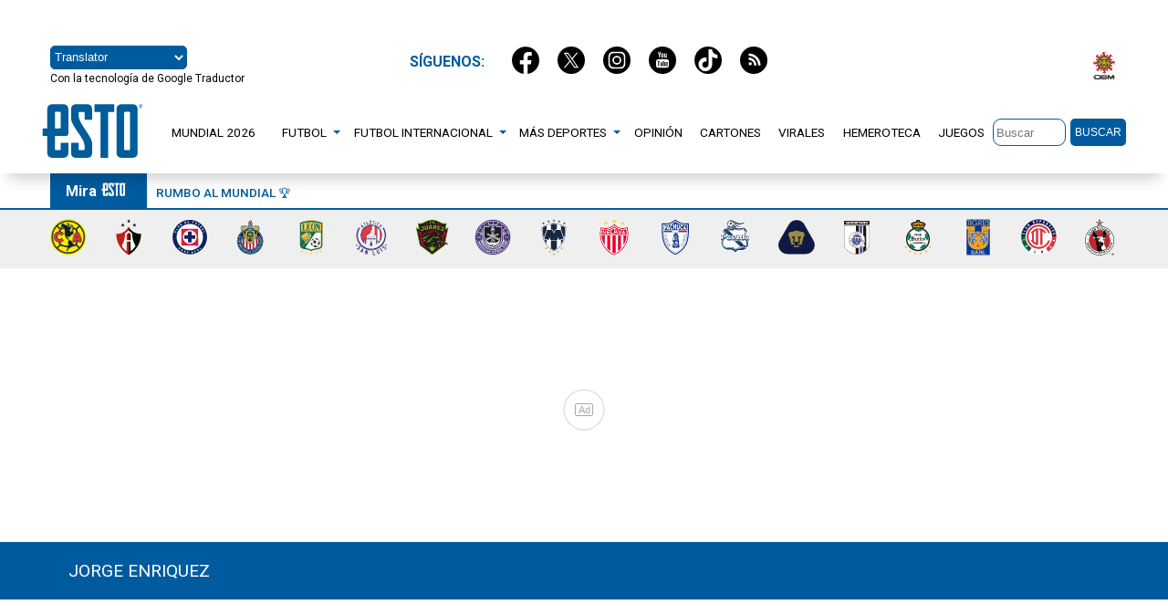

--- FILE ---
content_type: image/svg+xml
request_url: https://esto.com.mx/wp-content/themes/sitioesto/imgs/logotipo-azul.svg
body_size: 2017
content:
<?xml version="1.0" encoding="UTF-8"?>
<svg id="Capa_2" data-name="Capa 2" xmlns="http://www.w3.org/2000/svg" viewBox="0 0 266.6 143.49">
  <defs>
    <style>
      .cls-1 {
        fill: #005c9b;
      }
    </style>
  </defs>
  <g id="Capa_1-2" data-name="Capa 1">
    <g>
      <g>
        <path class="cls-1" d="m75.86,38.13V14.9c0-8.14,4.02-14.31,14.21-14.31h27.84c10.19,0,14.21,6.08,14.21,14.31v27.35h-20.29v-19.11c0-1.18-.78-2.06-2.06-2.06h-11.57c-1.18,0-2.06.78-2.06,2.06v8.33c0,20.39,35.97,54.99,35.97,73.41v24.21c0,11.17-6.08,14.31-14.21,14.31h-27.84c-8.14,0-14.21-2.84-14.21-14.31v-25.68h20.29v17.54c0,1.18.78,2.06,2.06,2.06h11.57c1.18,0,2.06-.78,2.06-2.06v-9.41c-.1-20.68-35.97-53.03-35.97-73.41"/>
        <path class="cls-1" d="m196.91,129.09V14.9c0-10.19,6.08-14.31,14.21-14.31h28.23c10.19,0,14.02,6.08,14.02,14.31v114.09c0,10.19-5.88,14.31-14.02,14.31h-28.23c-8.14,0-14.21-4.02-14.21-14.21m20.49-106.05v97.82c0,1.18.78,2.06,2.06,2.06h11.57c1.18,0,2.06-.78,2.06-2.06V23.03c0-1.18-.78-2.06-2.06-2.06h-11.57c-1.27,0-2.06.88-2.06,2.06"/>
      </g>
      <polygon class="cls-1" points="138.3 .69 138.3 20.98 154.37 20.98 154.37 143.49 174.66 143.49 174.66 20.98 190.93 20.98 190.93 .69 138.3 .69"/>
      <g>
        <path class="cls-1" d="m32.74,23.03v41.75h13.62c1.18,0,2.06-.78,2.06-2.06V23.03c0-1.18-.78-2.06-2.06-2.06h-11.66c-1.18,0-1.96.88-1.96,2.06M0,85.17v-20.39h12.35V14.9C12.35,4.7,18.43.59,26.56.59h27.84c8.14,0,14.21,4.12,14.21,14.31v64.2c0,3.23-2.84,6.08-6.08,6.08h-29.8v35.68c0,1.18.78,2.06,2.06,2.06h11.57c1.18,0,2.06-.78,2.06-2.06v-17.54h20.29v25.68c0,10.19-6.08,14.31-14.21,14.31h-27.93c-8.14,0-14.21-4.12-14.21-14.31v-43.81H0Z"/>
        <path class="cls-1" d="m256.6,5.39c0-2.55,2.06-4.61,4.61-4.61s4.61,2.06,4.61,4.61-2.06,4.61-4.61,4.61-4.61-2.06-4.61-4.61m-.78,0c0,2.94,2.45,5.39,5.39,5.39s5.39-2.45,5.39-5.39-2.45-5.39-5.39-5.39-5.39,2.45-5.39,5.39m4.8-2.74h.39c.59,0,.69.49.69,1.37s-.1,1.27-.69,1.27h-.39v-2.65Zm.49,3.04c.49,0,.59.49.59,1.08v1.08c0,.49.2.78.98.78.39,0,.78,0,1.08-.1v-.39h-.69v-1.27c0-.78-.29-1.37-1.27-1.37h0c.88-.2,1.37-.78,1.37-1.57,0-.98-.69-1.67-1.86-1.67h-2.65v.39l.39.1v5.39l-.39.1v.39h2.25v-.39h-.39v-2.55h.59Z"/>
      </g>
    </g>
  </g>
</svg>